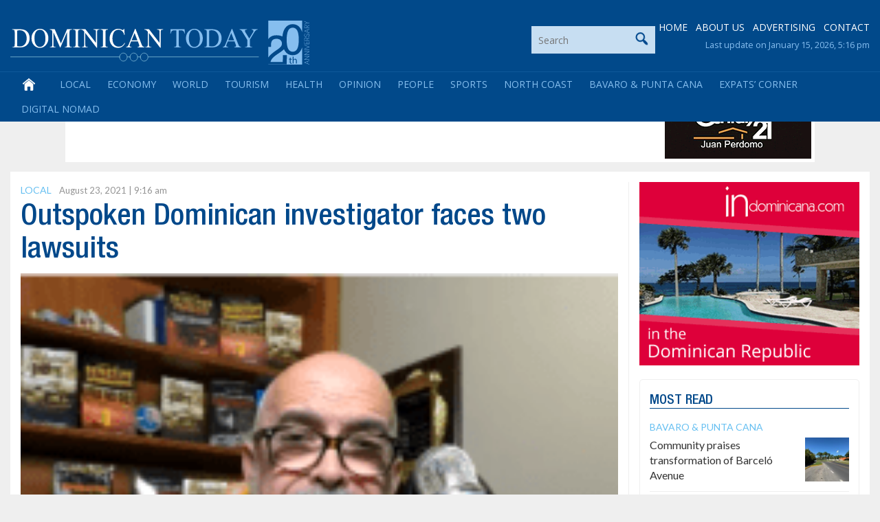

--- FILE ---
content_type: text/html; charset=UTF-8
request_url: https://dominicantoday.com/dr/local/2021/08/23/outspoken-dominican-investigator-faces-two-lawsuits/
body_size: 13811
content:

<!DOCTYPE html>
<html lang="en">
<head>
	<meta charset="utf-8">
    <meta http-equiv="X-UA-Compatible" content="IE=edge,chrome=1">
    <meta name="viewport" content="width=device-width, initial-scale=1">
    
	<title>Outspoken Dominican investigator faces two lawsuits</title>
    
       
  <meta http-equiv="Content-Language" content="en" />
	<meta http-equiv="Content-Type" content="text/html; charset=utf-8">
	<meta name="Description" content="The first and only english language online news publication in the Dominican Republic. Providing local and international news, DR guides and access to real estate and car portals. Your most up to date source for info on the Dominican Republic." />
	<meta name="Keywords" content="news, dominican, republic, santo domingo, bavaro, la romana" />
	<meta name="Abstract" content="Daily news, santo domingo" />
	<meta name="Distribution" content="General" />
	<meta name="Copyright" content="2003-2020, DominicanToday.com, Merit Designs" />
	<meta name="author" content="Merit Designs Consulting Group, 2006-2020" />
   
    <meta name="robots" content="index, follow, max-image-preview:large" />
    <meta name="googlebot" content="index, follow, max-image-preview:large" />
  
            <link rel="amphtml" href="https://dominicantoday.com/amp/news?id=150094&title=outspoken-dominican-investigator-faces-two-lawsuits">    <meta property="og:locale" content="es_ES" />
  	<meta property="og:type" content="article" />
    <meta property="og:title" content="Outspoken Dominican investigator faces two lawsuits" />
    <meta property="og:description" content="<p>Santo Domingo.- A second international arrest warrant was issued against Dominican investigator Ángel Martínez, for alleged slander and violation of the High Technology Crimes law. The arrest warrant was issued by National District 2nd Criminal Chamber alternate judge, Raymundo Mejía, who is in charge of a lawsuit filed against the investigator, by deputy Sergio Moya (Goris), of the Modern Revolutionary Party (PRM), who is allegedly linked to drug trafficking. The judge declared Martínez in contempt and is barred from leaving the country. In a separate case, the Miami-based investigator was accused of slander by veteran politico Guido Gomez Mazara, wo says he notified Interpol.</p>
" />
    <meta property="og:url" content="https://dominicantoday.com/dr/local/2021/08/23/outspoken-dominican-investigator-faces-two-lawsuits/" />
    <meta property="og:site_name" content="DominicanToday" />
    <meta property="article:publisher" content="https://www.facebook.com/dominicantoday/" />
    <meta property="og:image" content="https://dominicantoday.com/wp-content/uploads/2021/08/Angel-Martinez.png" />
        <meta property="og:image:width" content="" />
    <meta property="og:image:height" content="" />

    
    
    
    
    
    <!--
    <meta id="MetaOgSiteName" property="og:site_name" Content="DominicanToday.com" />
    <meta id="MetaOgSiteType" property="og:type" Content="website" />
    <meta id="MetaOgTitle" property="og:title" Content="Outspoken Dominican investigator faces two lawsuits" />
    <meta id="MetaOgUrl" property="og:url" Content="https://dominicantoday.com/dr/local/2021/08/23/outspoken-dominican-investigator-faces-two-lawsuits/" />
    <meta id="MetaOgImage" property="og:image" Content="<img width="200" height="168" src="https://dominicantoday.com/wp-content/uploads/2021/08/Angel-Martinez.png" class="attachment-post-thumbnail size-post-thumbnail wp-post-image" alt="" decoding="async" />" />
    -->
    
    <script type="text/javascript" language="javascript" src="https://dominicantoday.com/wp-content/themes/dominicantoday/js/main.js?20090907"></script>
    <script type="text/javascript" language="javascript" src="https://dominicantoday.com/wp-content/themes/dominicantoday/js/search.js"></script>
       
    <link rel="shortcut icon" href="https://dominicantoday.com/wp-content/themes/dominicantoday/favicon.ico" type="image/x-icon">
    <link rel="alternate" type="application/rss+xml" title="RSS" href="https://www.dominicantoday.com/rss/frontpage/">
	    
    <link href="https://fonts.googleapis.com/css?family=Open+Sans:300,400,600,700" rel="stylesheet"> 
    <link href="https://fonts.googleapis.com/css?family=Lato:300,400,700" rel="stylesheet"> 
    
    <link href="https://dominicantoday.com/wp-content/themes/dominicantoday/css/bootstrap.min.css" rel="stylesheet">
    
    
    <link rel="stylesheet" href="https://dominicantoday.com/wp-content/themes/dominicantoday/css/lightbox.min.css">
    <link href="https://dominicantoday.com/wp-content/themes/dominicantoday/style.css" rel="stylesheet">
    
    <script type="text/javascript" language="javascript" src="https://dominicantoday.com/wp-content/themes/dominicantoday/js/article.js"></script>
    	
	  <meta name='robots' content='max-image-preview:large' />
	<style>img:is([sizes="auto" i], [sizes^="auto," i]) { contain-intrinsic-size: 3000px 1500px }</style>
	<script type="text/javascript">
/* <![CDATA[ */
window._wpemojiSettings = {"baseUrl":"https:\/\/s.w.org\/images\/core\/emoji\/15.0.3\/72x72\/","ext":".png","svgUrl":"https:\/\/s.w.org\/images\/core\/emoji\/15.0.3\/svg\/","svgExt":".svg","source":{"concatemoji":"https:\/\/dominicantoday.com\/wp-includes\/js\/wp-emoji-release.min.js?ver=6.7.4"}};
/*! This file is auto-generated */
!function(i,n){var o,s,e;function c(e){try{var t={supportTests:e,timestamp:(new Date).valueOf()};sessionStorage.setItem(o,JSON.stringify(t))}catch(e){}}function p(e,t,n){e.clearRect(0,0,e.canvas.width,e.canvas.height),e.fillText(t,0,0);var t=new Uint32Array(e.getImageData(0,0,e.canvas.width,e.canvas.height).data),r=(e.clearRect(0,0,e.canvas.width,e.canvas.height),e.fillText(n,0,0),new Uint32Array(e.getImageData(0,0,e.canvas.width,e.canvas.height).data));return t.every(function(e,t){return e===r[t]})}function u(e,t,n){switch(t){case"flag":return n(e,"\ud83c\udff3\ufe0f\u200d\u26a7\ufe0f","\ud83c\udff3\ufe0f\u200b\u26a7\ufe0f")?!1:!n(e,"\ud83c\uddfa\ud83c\uddf3","\ud83c\uddfa\u200b\ud83c\uddf3")&&!n(e,"\ud83c\udff4\udb40\udc67\udb40\udc62\udb40\udc65\udb40\udc6e\udb40\udc67\udb40\udc7f","\ud83c\udff4\u200b\udb40\udc67\u200b\udb40\udc62\u200b\udb40\udc65\u200b\udb40\udc6e\u200b\udb40\udc67\u200b\udb40\udc7f");case"emoji":return!n(e,"\ud83d\udc26\u200d\u2b1b","\ud83d\udc26\u200b\u2b1b")}return!1}function f(e,t,n){var r="undefined"!=typeof WorkerGlobalScope&&self instanceof WorkerGlobalScope?new OffscreenCanvas(300,150):i.createElement("canvas"),a=r.getContext("2d",{willReadFrequently:!0}),o=(a.textBaseline="top",a.font="600 32px Arial",{});return e.forEach(function(e){o[e]=t(a,e,n)}),o}function t(e){var t=i.createElement("script");t.src=e,t.defer=!0,i.head.appendChild(t)}"undefined"!=typeof Promise&&(o="wpEmojiSettingsSupports",s=["flag","emoji"],n.supports={everything:!0,everythingExceptFlag:!0},e=new Promise(function(e){i.addEventListener("DOMContentLoaded",e,{once:!0})}),new Promise(function(t){var n=function(){try{var e=JSON.parse(sessionStorage.getItem(o));if("object"==typeof e&&"number"==typeof e.timestamp&&(new Date).valueOf()<e.timestamp+604800&&"object"==typeof e.supportTests)return e.supportTests}catch(e){}return null}();if(!n){if("undefined"!=typeof Worker&&"undefined"!=typeof OffscreenCanvas&&"undefined"!=typeof URL&&URL.createObjectURL&&"undefined"!=typeof Blob)try{var e="postMessage("+f.toString()+"("+[JSON.stringify(s),u.toString(),p.toString()].join(",")+"));",r=new Blob([e],{type:"text/javascript"}),a=new Worker(URL.createObjectURL(r),{name:"wpTestEmojiSupports"});return void(a.onmessage=function(e){c(n=e.data),a.terminate(),t(n)})}catch(e){}c(n=f(s,u,p))}t(n)}).then(function(e){for(var t in e)n.supports[t]=e[t],n.supports.everything=n.supports.everything&&n.supports[t],"flag"!==t&&(n.supports.everythingExceptFlag=n.supports.everythingExceptFlag&&n.supports[t]);n.supports.everythingExceptFlag=n.supports.everythingExceptFlag&&!n.supports.flag,n.DOMReady=!1,n.readyCallback=function(){n.DOMReady=!0}}).then(function(){return e}).then(function(){var e;n.supports.everything||(n.readyCallback(),(e=n.source||{}).concatemoji?t(e.concatemoji):e.wpemoji&&e.twemoji&&(t(e.twemoji),t(e.wpemoji)))}))}((window,document),window._wpemojiSettings);
/* ]]> */
</script>

<style id='wp-emoji-styles-inline-css' type='text/css'>

	img.wp-smiley, img.emoji {
		display: inline !important;
		border: none !important;
		box-shadow: none !important;
		height: 1em !important;
		width: 1em !important;
		margin: 0 0.07em !important;
		vertical-align: -0.1em !important;
		background: none !important;
		padding: 0 !important;
	}
</style>
<link rel='stylesheet' id='wp-block-library-css' href='https://dominicantoday.com/wp-includes/css/dist/block-library/style.min.css?ver=6.7.4' type='text/css' media='all' />
<style id='classic-theme-styles-inline-css' type='text/css'>
/*! This file is auto-generated */
.wp-block-button__link{color:#fff;background-color:#32373c;border-radius:9999px;box-shadow:none;text-decoration:none;padding:calc(.667em + 2px) calc(1.333em + 2px);font-size:1.125em}.wp-block-file__button{background:#32373c;color:#fff;text-decoration:none}
</style>
<style id='global-styles-inline-css' type='text/css'>
:root{--wp--preset--aspect-ratio--square: 1;--wp--preset--aspect-ratio--4-3: 4/3;--wp--preset--aspect-ratio--3-4: 3/4;--wp--preset--aspect-ratio--3-2: 3/2;--wp--preset--aspect-ratio--2-3: 2/3;--wp--preset--aspect-ratio--16-9: 16/9;--wp--preset--aspect-ratio--9-16: 9/16;--wp--preset--color--black: #000000;--wp--preset--color--cyan-bluish-gray: #abb8c3;--wp--preset--color--white: #ffffff;--wp--preset--color--pale-pink: #f78da7;--wp--preset--color--vivid-red: #cf2e2e;--wp--preset--color--luminous-vivid-orange: #ff6900;--wp--preset--color--luminous-vivid-amber: #fcb900;--wp--preset--color--light-green-cyan: #7bdcb5;--wp--preset--color--vivid-green-cyan: #00d084;--wp--preset--color--pale-cyan-blue: #8ed1fc;--wp--preset--color--vivid-cyan-blue: #0693e3;--wp--preset--color--vivid-purple: #9b51e0;--wp--preset--gradient--vivid-cyan-blue-to-vivid-purple: linear-gradient(135deg,rgba(6,147,227,1) 0%,rgb(155,81,224) 100%);--wp--preset--gradient--light-green-cyan-to-vivid-green-cyan: linear-gradient(135deg,rgb(122,220,180) 0%,rgb(0,208,130) 100%);--wp--preset--gradient--luminous-vivid-amber-to-luminous-vivid-orange: linear-gradient(135deg,rgba(252,185,0,1) 0%,rgba(255,105,0,1) 100%);--wp--preset--gradient--luminous-vivid-orange-to-vivid-red: linear-gradient(135deg,rgba(255,105,0,1) 0%,rgb(207,46,46) 100%);--wp--preset--gradient--very-light-gray-to-cyan-bluish-gray: linear-gradient(135deg,rgb(238,238,238) 0%,rgb(169,184,195) 100%);--wp--preset--gradient--cool-to-warm-spectrum: linear-gradient(135deg,rgb(74,234,220) 0%,rgb(151,120,209) 20%,rgb(207,42,186) 40%,rgb(238,44,130) 60%,rgb(251,105,98) 80%,rgb(254,248,76) 100%);--wp--preset--gradient--blush-light-purple: linear-gradient(135deg,rgb(255,206,236) 0%,rgb(152,150,240) 100%);--wp--preset--gradient--blush-bordeaux: linear-gradient(135deg,rgb(254,205,165) 0%,rgb(254,45,45) 50%,rgb(107,0,62) 100%);--wp--preset--gradient--luminous-dusk: linear-gradient(135deg,rgb(255,203,112) 0%,rgb(199,81,192) 50%,rgb(65,88,208) 100%);--wp--preset--gradient--pale-ocean: linear-gradient(135deg,rgb(255,245,203) 0%,rgb(182,227,212) 50%,rgb(51,167,181) 100%);--wp--preset--gradient--electric-grass: linear-gradient(135deg,rgb(202,248,128) 0%,rgb(113,206,126) 100%);--wp--preset--gradient--midnight: linear-gradient(135deg,rgb(2,3,129) 0%,rgb(40,116,252) 100%);--wp--preset--font-size--small: 13px;--wp--preset--font-size--medium: 20px;--wp--preset--font-size--large: 36px;--wp--preset--font-size--x-large: 42px;--wp--preset--spacing--20: 0.44rem;--wp--preset--spacing--30: 0.67rem;--wp--preset--spacing--40: 1rem;--wp--preset--spacing--50: 1.5rem;--wp--preset--spacing--60: 2.25rem;--wp--preset--spacing--70: 3.38rem;--wp--preset--spacing--80: 5.06rem;--wp--preset--shadow--natural: 6px 6px 9px rgba(0, 0, 0, 0.2);--wp--preset--shadow--deep: 12px 12px 50px rgba(0, 0, 0, 0.4);--wp--preset--shadow--sharp: 6px 6px 0px rgba(0, 0, 0, 0.2);--wp--preset--shadow--outlined: 6px 6px 0px -3px rgba(255, 255, 255, 1), 6px 6px rgba(0, 0, 0, 1);--wp--preset--shadow--crisp: 6px 6px 0px rgba(0, 0, 0, 1);}:where(.is-layout-flex){gap: 0.5em;}:where(.is-layout-grid){gap: 0.5em;}body .is-layout-flex{display: flex;}.is-layout-flex{flex-wrap: wrap;align-items: center;}.is-layout-flex > :is(*, div){margin: 0;}body .is-layout-grid{display: grid;}.is-layout-grid > :is(*, div){margin: 0;}:where(.wp-block-columns.is-layout-flex){gap: 2em;}:where(.wp-block-columns.is-layout-grid){gap: 2em;}:where(.wp-block-post-template.is-layout-flex){gap: 1.25em;}:where(.wp-block-post-template.is-layout-grid){gap: 1.25em;}.has-black-color{color: var(--wp--preset--color--black) !important;}.has-cyan-bluish-gray-color{color: var(--wp--preset--color--cyan-bluish-gray) !important;}.has-white-color{color: var(--wp--preset--color--white) !important;}.has-pale-pink-color{color: var(--wp--preset--color--pale-pink) !important;}.has-vivid-red-color{color: var(--wp--preset--color--vivid-red) !important;}.has-luminous-vivid-orange-color{color: var(--wp--preset--color--luminous-vivid-orange) !important;}.has-luminous-vivid-amber-color{color: var(--wp--preset--color--luminous-vivid-amber) !important;}.has-light-green-cyan-color{color: var(--wp--preset--color--light-green-cyan) !important;}.has-vivid-green-cyan-color{color: var(--wp--preset--color--vivid-green-cyan) !important;}.has-pale-cyan-blue-color{color: var(--wp--preset--color--pale-cyan-blue) !important;}.has-vivid-cyan-blue-color{color: var(--wp--preset--color--vivid-cyan-blue) !important;}.has-vivid-purple-color{color: var(--wp--preset--color--vivid-purple) !important;}.has-black-background-color{background-color: var(--wp--preset--color--black) !important;}.has-cyan-bluish-gray-background-color{background-color: var(--wp--preset--color--cyan-bluish-gray) !important;}.has-white-background-color{background-color: var(--wp--preset--color--white) !important;}.has-pale-pink-background-color{background-color: var(--wp--preset--color--pale-pink) !important;}.has-vivid-red-background-color{background-color: var(--wp--preset--color--vivid-red) !important;}.has-luminous-vivid-orange-background-color{background-color: var(--wp--preset--color--luminous-vivid-orange) !important;}.has-luminous-vivid-amber-background-color{background-color: var(--wp--preset--color--luminous-vivid-amber) !important;}.has-light-green-cyan-background-color{background-color: var(--wp--preset--color--light-green-cyan) !important;}.has-vivid-green-cyan-background-color{background-color: var(--wp--preset--color--vivid-green-cyan) !important;}.has-pale-cyan-blue-background-color{background-color: var(--wp--preset--color--pale-cyan-blue) !important;}.has-vivid-cyan-blue-background-color{background-color: var(--wp--preset--color--vivid-cyan-blue) !important;}.has-vivid-purple-background-color{background-color: var(--wp--preset--color--vivid-purple) !important;}.has-black-border-color{border-color: var(--wp--preset--color--black) !important;}.has-cyan-bluish-gray-border-color{border-color: var(--wp--preset--color--cyan-bluish-gray) !important;}.has-white-border-color{border-color: var(--wp--preset--color--white) !important;}.has-pale-pink-border-color{border-color: var(--wp--preset--color--pale-pink) !important;}.has-vivid-red-border-color{border-color: var(--wp--preset--color--vivid-red) !important;}.has-luminous-vivid-orange-border-color{border-color: var(--wp--preset--color--luminous-vivid-orange) !important;}.has-luminous-vivid-amber-border-color{border-color: var(--wp--preset--color--luminous-vivid-amber) !important;}.has-light-green-cyan-border-color{border-color: var(--wp--preset--color--light-green-cyan) !important;}.has-vivid-green-cyan-border-color{border-color: var(--wp--preset--color--vivid-green-cyan) !important;}.has-pale-cyan-blue-border-color{border-color: var(--wp--preset--color--pale-cyan-blue) !important;}.has-vivid-cyan-blue-border-color{border-color: var(--wp--preset--color--vivid-cyan-blue) !important;}.has-vivid-purple-border-color{border-color: var(--wp--preset--color--vivid-purple) !important;}.has-vivid-cyan-blue-to-vivid-purple-gradient-background{background: var(--wp--preset--gradient--vivid-cyan-blue-to-vivid-purple) !important;}.has-light-green-cyan-to-vivid-green-cyan-gradient-background{background: var(--wp--preset--gradient--light-green-cyan-to-vivid-green-cyan) !important;}.has-luminous-vivid-amber-to-luminous-vivid-orange-gradient-background{background: var(--wp--preset--gradient--luminous-vivid-amber-to-luminous-vivid-orange) !important;}.has-luminous-vivid-orange-to-vivid-red-gradient-background{background: var(--wp--preset--gradient--luminous-vivid-orange-to-vivid-red) !important;}.has-very-light-gray-to-cyan-bluish-gray-gradient-background{background: var(--wp--preset--gradient--very-light-gray-to-cyan-bluish-gray) !important;}.has-cool-to-warm-spectrum-gradient-background{background: var(--wp--preset--gradient--cool-to-warm-spectrum) !important;}.has-blush-light-purple-gradient-background{background: var(--wp--preset--gradient--blush-light-purple) !important;}.has-blush-bordeaux-gradient-background{background: var(--wp--preset--gradient--blush-bordeaux) !important;}.has-luminous-dusk-gradient-background{background: var(--wp--preset--gradient--luminous-dusk) !important;}.has-pale-ocean-gradient-background{background: var(--wp--preset--gradient--pale-ocean) !important;}.has-electric-grass-gradient-background{background: var(--wp--preset--gradient--electric-grass) !important;}.has-midnight-gradient-background{background: var(--wp--preset--gradient--midnight) !important;}.has-small-font-size{font-size: var(--wp--preset--font-size--small) !important;}.has-medium-font-size{font-size: var(--wp--preset--font-size--medium) !important;}.has-large-font-size{font-size: var(--wp--preset--font-size--large) !important;}.has-x-large-font-size{font-size: var(--wp--preset--font-size--x-large) !important;}
:where(.wp-block-post-template.is-layout-flex){gap: 1.25em;}:where(.wp-block-post-template.is-layout-grid){gap: 1.25em;}
:where(.wp-block-columns.is-layout-flex){gap: 2em;}:where(.wp-block-columns.is-layout-grid){gap: 2em;}
:root :where(.wp-block-pullquote){font-size: 1.5em;line-height: 1.6;}
</style>
<link rel='stylesheet' id='wpba_front_end_styles-css' href='https://dominicantoday.com/wp-content/plugins/wp-better-attachments/assets/css/wpba-frontend.css?ver=1.3.11' type='text/css' media='all' />
<link rel="https://api.w.org/" href="https://dominicantoday.com/wp-json/" /><link rel="alternate" title="JSON" type="application/json" href="https://dominicantoday.com/wp-json/wp/v2/posts/150094" /><link rel="EditURI" type="application/rsd+xml" title="RSD" href="https://dominicantoday.com/xmlrpc.php?rsd" />
<meta name="generator" content="WordPress 6.7.4" />
<link rel="canonical" href="https://dominicantoday.com/dr/local/2021/08/23/outspoken-dominican-investigator-faces-two-lawsuits/" />
<link rel='shortlink' href='https://dominicantoday.com/?p=150094' />
<link rel="alternate" title="oEmbed (JSON)" type="application/json+oembed" href="https://dominicantoday.com/wp-json/oembed/1.0/embed?url=https%3A%2F%2Fdominicantoday.com%2Fdr%2Flocal%2F2021%2F08%2F23%2Foutspoken-dominican-investigator-faces-two-lawsuits%2F" />
<link rel="alternate" title="oEmbed (XML)" type="text/xml+oembed" href="https://dominicantoday.com/wp-json/oembed/1.0/embed?url=https%3A%2F%2Fdominicantoday.com%2Fdr%2Flocal%2F2021%2F08%2F23%2Foutspoken-dominican-investigator-faces-two-lawsuits%2F&#038;format=xml" />
      <meta name="onesignal" content="wordpress-plugin"/>
            <script>

      window.OneSignalDeferred = window.OneSignalDeferred || [];

      OneSignalDeferred.push(function(OneSignal) {
        var oneSignal_options = {};
        window._oneSignalInitOptions = oneSignal_options;

        oneSignal_options['serviceWorkerParam'] = { scope: '/' };
oneSignal_options['serviceWorkerPath'] = 'OneSignalSDKWorker.js.php';

        OneSignal.Notifications.setDefaultUrl("https://dominicantoday.com");

        oneSignal_options['wordpress'] = true;
oneSignal_options['appId'] = 'c90cb6e7-bfa0-4c62-a37e-c6c36be1a2c4';
oneSignal_options['allowLocalhostAsSecureOrigin'] = true;
oneSignal_options['welcomeNotification'] = { };
oneSignal_options['welcomeNotification']['disable'] = true;
oneSignal_options['path'] = "https://dominicantoday.com/wp-content/plugins/onesignal-free-web-push-notifications/sdk_files/";
oneSignal_options['promptOptions'] = { };
oneSignal_options['notifyButton'] = { };
oneSignal_options['notifyButton']['enable'] = true;
oneSignal_options['notifyButton']['position'] = 'bottom-left';
oneSignal_options['notifyButton']['theme'] = 'inverse';
oneSignal_options['notifyButton']['size'] = 'large';
oneSignal_options['notifyButton']['displayPredicate'] = function() {
              return !OneSignal.User.PushSubscription.optedIn;
            };
oneSignal_options['notifyButton']['showCredit'] = true;
oneSignal_options['notifyButton']['text'] = {};
oneSignal_options['notifyButton']['colors'] = {};
oneSignal_options['notifyButton']['colors']['circle.foreground'] = '#FF9900';
oneSignal_options['notifyButton']['colors']['pulse.color'] = '#FF9900';
oneSignal_options['notifyButton']['offset'] = {};
              OneSignal.init(window._oneSignalInitOptions);
              OneSignal.Slidedown.promptPush()      });

      function documentInitOneSignal() {
        var oneSignal_elements = document.getElementsByClassName("OneSignal-prompt");

        var oneSignalLinkClickHandler = function(event) { OneSignal.Notifications.requestPermission(); event.preventDefault(); };        for(var i = 0; i < oneSignal_elements.length; i++)
          oneSignal_elements[i].addEventListener('click', oneSignalLinkClickHandler, false);
      }

      if (document.readyState === 'complete') {
           documentInitOneSignal();
      }
      else {
           window.addEventListener("load", function(event){
               documentInitOneSignal();
          });
      }
    </script>
	
        
    
    <!--
    <script language="javascript">
		var imgs_curridx = 0;
  	var imgs_urls = new Array();
  	var imgs_urls_b = new Array();
  	var imgs_txts = new Array();
  	imgs_urls[0] = 'https://dominicantoday.com/wp-content/uploads/2021/08/Angel-Martinez.png';
  	imgs_urls_b[0] = 'https://dominicantoday.com/wp-content/uploads/2021/08/Angel-Martinez.png';
  	imgs_txts[0] = '';
  	</script>
    -->
    
    <script type="text/javascript" src="//platform-api.sharethis.com/js/sharethis.js#property=58b03645eeab5d00125e903d&product=inline-share-buttons"></script>
    
    <script src="https://dominicantoday.com/wp-content/themes/dominicantoday/js/classie.js"></script>
	<script>
        function init() {
            window.addEventListener('scroll', function(e){
                var distanceY = window.pageYOffset || document.documentElement.scrollTop,
                    shrinkOn = 300,
                    header = document.querySelector("header");
                if (distanceY > shrinkOn) {
                    classie.add(header,"smaller");
                } else {
                    if (classie.has(header,"smaller")) {
                        classie.remove(header,"smaller");
                    }
                }
            });
        }
        window.onload = init();
    </script>

    <script type="text/javascript">
  window._taboola = window._taboola || [];
  _taboola.push({article:'auto'});
  !function (e, f, u, i) {
    if (!document.getElementById(i)){
      e.async = 1;
      e.src = u;
      e.id = i;
      f.parentNode.insertBefore(e, f);
    }
  }(document.createElement('script'),
  document.getElementsByTagName('script')[0],
  '//cdn.taboola.com/libtrc/draltatecnologiasrl-network/loader.js',
  'tb_loader_script');
  if(window.performance && typeof window.performance.mark == 'function')
    {window.performance.mark('tbl_ic');}
</script> 



<script type="text/javascript">
  window._taboola = window._taboola || [];
  _taboola.push({article:'auto'});
  !function (e, f, u, i) {
    if (!document.getElementById(i)){
      e.async = 1;
      e.src = u;
      e.id = i;
      f.parentNode.insertBefore(e, f);
    }
  }(document.createElement('script'),
  document.getElementsByTagName('script')[0],
  '//cdn.taboola.com/libtrc/draltatecnologiasrl-dominicantoday/loader.js',
  'tb_loader_script');
  if(window.performance && typeof window.performance.mark == 'function')
    {window.performance.mark('tbl_ic');}
</script> 




</head>
<!-- HEADER & MAIN MENU --> 
<body>
<header>
	<div class="new_header">
	<div class="content-menu">
        <div class="container-fluid">
            <div class="row">
                <div id="logo" class="col-sm-6 logo">
                    <!--
                    Logo anterior
                    <a title="Dominican Today News - Santo Domingo and Dominican Republic" href="https://dominicantoday.com"><img src="https://dominicantoday.com/wp-content/themes/dominicantoday/images/dominican-today-logo.png" border="0" alt="Dominican Today News - Santo Domingo and Dominican Republic" /></a>
                    -->
                    <a title="Dominican Today News - Santo Domingo and Dominican Republic" href="https://dominicantoday.com"><img src="https://dominicantoday.com/wp-content/themes/dominicantoday/images/logo.svg" border="0" alt="Dominican Today News - Santo Domingo and Dominican Republic" /></a>
                </div>
                <div class="col-sm-6 top-menu">

                    

                    <div class="topcontent">
                        <form action="https://dominicantoday.com" id="searchform2" method="get">
                            <input type="text" id="s" name="s" class="top-login-textbox" placeholder="Search" value="" />
                            <button type="submit"><img src="https://dominicantoday.com/wp-content/themes/dominicantoday/images/searchblue.png"></button>
                        </form>


                        <p>
                            

                            <a href="https://dominicantoday.com">HOME</a>
                        <a href="https://dominicantoday.com/about-us/">ABOUT US</a>

                        <a href="https://dominicantoday.com/dr/advertising/">ADVERTISING</a>
                        <a href="https://dominicantoday.com/dr/contact/">CONTACT</a>
                        </p>
                        <p class="last-update">
                             
                                                            Last update on January 15, 2026, 5:16 pm                                                    </p>
                    </div>
                </div>
            </div>
        </div>
        
        
        
        <div class="container-fluid menu_principal">
            <div class="row">
                <div class="col-sm-12">
                	<!-- Search Responsive -->
                	<div class="search_responsive">
                        <form action="https://dominicantoday.com" id="searchform" method="get">
                        <input type="text" id="s" name="s" class="top-login-textbox" placeholder="Search" value="" />
                        <input type="hidden" name="cat" value="11,3,2,12,8,13,7,9,5,6,4" />
                        <input type="submit" id="searchsubmit" class="top-login-button" value="" />
                        </form>
                    </div>
                    <nav class="navbar navbar-default" role="navigation" style="height: auto; min-height: auto; border: none; margin-bottom: 0; padding-bottom: 0;">
                        <div class="navbar-header">
                            <button type="button" class="navbar-toggle" data-toggle="collapse" data-target="#mainmenu">
                            <span class="sr-only">Toggle navigation</span>
                            <span class="icon-bar"></span>
                            <span class="icon-bar"></span>
                            <span class="icon-bar"></span>
                            </button>
                        </div>
                    
                        <div class="collapse navbar-collapse" id="mainmenu">
                            <ul class="nav navbar-nav">
                                                                <li id="menu-item-17" ><a href="https://dominicantoday.com">&nbsp;</a></li>
                                <li id="menu-item-9" class="menu-item menu-item-type-taxonomy menu-item-object-category current-post-ancestor current-menu-parent current-post-parent menu-item-9"><a href="https://dominicantoday.com/dr/category/local/">Local</a></li>
<li id="menu-item-8" class="menu-item menu-item-type-taxonomy menu-item-object-category menu-item-8"><a href="https://dominicantoday.com/dr/category/economy/">Economy</a></li>
<li id="menu-item-16" class="menu-item menu-item-type-taxonomy menu-item-object-category menu-item-16"><a href="https://dominicantoday.com/dr/category/world/">World</a></li>
<li id="menu-item-14" class="menu-item menu-item-type-taxonomy menu-item-object-category menu-item-14"><a href="https://dominicantoday.com/dr/category/tourism/">Tourism</a></li>
<li id="menu-item-168531" class="menu-item menu-item-type-taxonomy menu-item-object-category menu-item-168531"><a href="https://dominicantoday.com/dr/category/health/">Health</a></li>
<li id="menu-item-48" class="menu-item menu-item-type-taxonomy menu-item-object-category menu-item-48"><a href="https://dominicantoday.com/dr/category/opinion/">Opinion</a></li>
<li id="menu-item-10" class="menu-item menu-item-type-taxonomy menu-item-object-category menu-item-10"><a href="https://dominicantoday.com/dr/category/people/">People</a></li>
<li id="menu-item-12" class="menu-item menu-item-type-taxonomy menu-item-object-category menu-item-12"><a href="https://dominicantoday.com/dr/category/sports/">Sports</a></li>
<li id="menu-item-114807" class="menu-item menu-item-type-taxonomy menu-item-object-category menu-item-114807"><a href="https://dominicantoday.com/dr/category/north-coast/">North Coast</a></li>
<li id="menu-item-114806" class="menu-item menu-item-type-taxonomy menu-item-object-category menu-item-114806"><a href="https://dominicantoday.com/dr/category/bavaro-punta-cana/">Bavaro &amp; Punta Cana</a></li>
<li id="menu-item-169180" class="menu-item menu-item-type-taxonomy menu-item-object-category menu-item-169180"><a href="https://dominicantoday.com/dr/category/expats-corner/">Expats&#8217; Corner</a></li>
<li id="menu-item-239643" class="menu-item menu-item-type-taxonomy menu-item-object-category menu-item-239643"><a href="https://dominicantoday.com/dr/category/digital-nomad/">Digital Nomad</a></li>
 
                                
                                <!--
                                <li class="foros "><a href="https://dominicantoday.com/dr/bavaro-punta-cana/">BAVARO & PUNTA CANA NEWS</a></li>       
                                -->
                            	
                            </ul>
                            
                            <ul class="nav navbar-nav navbar-right" style="display:none;">
                                <li class="search-form">
                                <form action="https://dominicantoday.com" id="searchform" method="get">
                                    <input type="text" id="s" name="s" class="top-login-textbox" placeholder="Search" value="" />
                                    <input type="submit" id="searchsubmit" class="top-login-button" value="" />
                                </form>
                                </li>
                            </ul>
                        </div>
                    </nav>
                </div>
            </div>
        </div>
    </div>
</div>

                
</header>



<section class="banners-top">
<div class="container-fluid">
		<div class="row">
        	<div class="col-sm-12 center">
               <div id="header-banners" style="overflow: hidden;"> 
                    <!--
                    <div class="left col-sm-9 col-xs-12 banner1">
                        <object classid="clsid:D27CDB6E-AE6D-11cf-96B8-444553540000" codebase="https://download.macromedia.com/pub/shockwave/cabs/flash/swflash.cab#version=7,0,19,0">
                        <param name="movie" value="banners/merit.swf" />
                        <param name="quality" value="high" />
                        <embed src="https://dominicantoday.com/wp-content/themes/dominicantoday/banners/merit.swf" quality="high" pluginspage="https://www.macromedia.com/go/getflashplayer" type="application/x-shockwave-flash" width="730" height="90"></embed>
                        </object>
                    </div>
                    -->
                    <div class="left col-sm-9 col-xs-12 banner1">
                        
						<script async src="//pagead2.googlesyndication.com/pagead/js/adsbygoogle.js"></script>
                        <!-- Articulo 728x90 -->
                        <ins class="adsbygoogle" style="display:inline-block;width:730px;height:90px" data-ad-client="ca-pub-4646389691490414"   data-ad-slot="3183164847"></ins>
                        <script>(adsbygoogle = window.adsbygoogle || []).push({});</script>
                	</div>
                    
                    <div class="right col-sm-3 banner2">
                        <a href="http://www.juanperdomo.com/" target="_blank"><img src="https://dominicantoday.com/wp-content/themes/dominicantoday/banners/century21.gif" border="0" /></a>
                    </div>
                </div> <!-- / #header-banners -->
                <div class="clear"></div>
		</div>
	</div>
</div>
</section>


<div itemscope itemtype="http://schema.org/NewsArticle">
<meta itemscope itemprop="mainEntityOfPage" itemType="https://schema.org/WebPage" itemid="https://dominicantoday.com/dr/local/2021/08/23/outspoken-dominican-investigator-faces-two-lawsuits/"/>

<span itemprop="author" itemscope itemtype="https://schema.org/Person" style="display: none;"><span itemprop="name">Dominicantoday</span></span>

<div itemprop="publisher" itemscope itemtype="https://schema.org/Organization" style="display: none;">
    <div itemprop="logo" itemscope itemtype="https://schema.org/ImageObject">
      <meta itemprop="url" content="https://dominicantoday.com/wp-content/themes/dominicantoday/images/dominican-today.png">
      <meta itemprop="width" content="392">
      <meta itemprop="height" content="54">
    </div>
    <meta itemprop="name" content="Dominicantoday">
</div>

  
<div class="container-fluid container-principal">
	<div class="row">
    	<div class="col-sm-12">
        	<div class="content">
            	<!-- CONTENT -->
                <div class="col-xs-9 main-content">
                	<div class="row">
                    	
                        <div class="col-sm-12 detalle">


                        
                        	                            <p class="categoria"><a href="https://dominicantoday.com/dr/category/local/">Local</a></span> <span class="fecha">August 23, 2021 | 9:16 am</span></p> 
                            <meta itemprop="datePublished" content="August 23, 2021 | 9:16 am"/>
                            <meta itemprop="dateModified" content="August 23, 2021 | 9:16 am"/>
                            
                                    
                            <div class="article-top-controls" style="display: none;">
                            	<p>Text size: 
                                <a href="javascript:MD_SetArticleText('normal');"><img src="https://dominicantoday.com/wp-content/themes/dominicantoday/img/bits/blue-round-less.gif" width="14" height="14" /> Smaller</a>
                                <a href="javascript:MD_SetArticleText('large');"><img src="https://dominicantoday.com/wp-content/themes/dominicantoday/img/bits/blue-round-more.gif" width="14" height="14" /> Bigger</a>
                                </p>
                            </div>
                            <div class="article-body-text">  
                                <h1 itemprop="headline">Outspoken Dominican investigator faces two lawsuits</h1>
                                <div class="article-toptools">
                                    <div class="sharethis-inline-share-buttons"></div>
                                </div>
                                <div class="clearfix clear"></div>

                                                            
                                
                                
                                 
                                	<div class="main-image" itemprop="image" itemscope itemtype="https://schema.org/ImageObject">
                               			<meta itemprop="url" content="https://dominicantoday.com/wp-content/uploads/2021/08/Angel-Martinez.png">
                                		<meta itemprop="width" content="">
    									<meta itemprop="height" content="">
                                		<img src="https://dominicantoday.com/wp-content/uploads/2021/08/Angel-Martinez.png">
                                		<p class="center" style="color: #888; padding: 3px 10px; background: #f0f0f0;"><small>A. Martinez.</small></p>										<!-- Galeria -->
                                    	                                    
	                                    	                                    		                                        	                                    	                                    	                                </div>

	                        








	                            	<span itemprop="description"><p>Santo Domingo.- A second international arrest warrant was issued against Dominican investigator Ángel Martínez, for alleged slander and violation of the High Technology Crimes law.</p>
<p>The arrest warrant was issued by National District 2<sup>nd</sup> Criminal Chamber alternate judge, Raymundo Mejía, who is in charge of a lawsuit filed against the investigator, by deputy Sergio Moya (Goris), of the Modern Revolutionary Party (PRM), who is allegedly linked to drug trafficking.</p>
<p>The judge declared Martínez in contempt and is barred from leaving the country.</p>
<p>In a separate case, the Miami-based investigator was accused of slander by veteran politico Guido Gomez Mazara, wo says he notified Interpol.</p>

        <div class="article-body-tools">
            <div class="sharethis-inline-share-buttons"></div>
        </div>  
		</span>

                                    








                                    <div id="taboola-mid-article-thumbnails"></div>
                                    <script type="text/javascript">
                                      window._taboola = window._taboola || [];
                                      _taboola.push({
                                        mode: 'thumbnails-mid',
                                        container: 'taboola-mid-article-thumbnails',
                                        placement: 'Mid Article Thumbnails',
                                        target_type: 'mix'
                                      });
                                    </script> 



                                    <div class="col-sm-12 banner">
                                        <div class="solo-pc center" style="padding-top: 12px; border-bottom: 3px solid #efefef; padding-bottom: 10px; margin-bottom: 20px;">

                                <script async src="https://pagead2.googlesyndication.com/pagead/js/adsbygoogle.js?client=ca-pub-4646389691490414"
                                     crossorigin="anonymous"></script>
                                <!-- DT - 2022 Responsive -->
                                <ins class="adsbygoogle"
                                     style="display:block"
                                     data-ad-client="ca-pub-4646389691490414"
                                     data-ad-slot="2404055809"
                                     data-ad-format="auto"
                                     data-full-width-responsive="true"></ins>
                                <script>

                                     (adsbygoogle = window.adsbygoogle || []).push({});
                                </script> 
                                        </div>
                                        
                                        <div class="cel center" style="padding-top: 12px; border-bottom: 3px solid #efefef; padding-bottom: 10px; margin-bottom: 20px;">

                                            

                               <script async src="https://pagead2.googlesyndication.com/pagead/js/adsbygoogle.js?client=ca-pub-4646389691490414"
                                     crossorigin="anonymous"></script>
                                <!-- DT - 2022 Responsive -->
                                <ins class="adsbygoogle"
                                     style="display:block"
                                     data-ad-client="ca-pub-4646389691490414"
                                     data-ad-slot="2404055809"
                                     data-ad-format="auto"
                                     data-full-width-responsive="true"></ins>
                                <script>

                                     (adsbygoogle = window.adsbygoogle || []).push({});
                                </script> 


                                        </div>
                                    </div>



                            	 
                                <div class="clearfix clear"></div>
								
                                
                                

                                
<!-- You can start editing here. -->


			<!-- If comments are closed. -->
		<p class="nocomments">Comments are closed.</p>

	



                                

                                 




                                    

                                 
                                    <div class="banner center" style="border-top: 2px solid #f8f8f8; border-bottom: 2px solid #f8f8f8; margin: 6px 0; padding: 10px 0;">
                                       

                               <script async src="https://pagead2.googlesyndication.com/pagead/js/adsbygoogle.js?client=ca-pub-4646389691490414"
                                     crossorigin="anonymous"></script>
                                <!-- DT - 2022 Responsive -->
                                <ins class="adsbygoogle"
                                     style="display:block"
                                     data-ad-client="ca-pub-4646389691490414"
                                     data-ad-slot="2404055809"
                                     data-ad-format="auto"
                                     data-full-width-responsive="true"></ins>
                                <script>

                                     (adsbygoogle = window.adsbygoogle || []).push({});
                                </script> 


                                       
                                        </div>								
								
								
								
								
								
                        		
                                <!-- Banner Google ADS antes de FB Comments, insertado desde archivo functions.php -->
                                
                        	</div> <!-- .article-body-text --> 
                            
                             
                            <p></p>
                            <div id="taboola-below-article-thumbnails"></div>
                                <script type="text/javascript">
                                  window._taboola = window._taboola || [];
                                  _taboola.push({
                                    mode: 'thumbnails-a',
                                    container: 'taboola-below-article-thumbnails',
                                    placement: 'Below Article Thumbnails',
                                    target_type: 'mix'
                                  });
                                </script> 
                            
                        </div> <!-- /. col-sm-12 columna-1 -->
                          
                        <div class="clear"></div>
                        
                    </div>
               
				</div> <!-- /. col-xs-9 main-content -->
                
                <!-- SIDEBAR -->
                <div class="col-xs-3 main-sidebar">
                	<div class="sidebar">

                        <div style="display:none;" class="module">
                            <div class="module-title">
                                <h2>COVID-19</h2>
                            </div>
                            <div class="noticia-business"><p class="categoria"><span class="fecha">January 4, 2026 | 9:00 am</p><h2><a href="https://dominicantoday.com/dr/local/2026/01/04/at-least-eight-respiratory-viruses-attacked-the-population-in-2025/">At least eight respiratory viruses attacked the population in 2025.</a></h2><a href="https://dominicantoday.com/dr/local/2026/01/04/at-least-eight-respiratory-viruses-attacked-the-population-in-2025/" class="img-noticia"><img width="80" height="80" src="https://dominicantoday.com/wp-content/uploads/2026/01/69585db778ebb-150x150.jpeg" class="attachment-110x80 size-110x80 wp-post-image" alt="" decoding="async" srcset="https://dominicantoday.com/wp-content/uploads/2026/01/69585db778ebb-150x150.jpeg 150w, https://dominicantoday.com/wp-content/uploads/2026/01/69585db778ebb-60x60.jpeg 60w" sizes="(max-width: 80px) 100vw, 80px" /></a>Santo Domingo, Dominican Republic — Respiratory viruses, dengue, malaria, leptospirosis, diphtheria, pertussis, tetanus in...<div class="clear"></div></div><div class="noticia-business"><p class="categoria"><span class="fecha">January 3, 2026 | 10:00 am</p><h2><a href="https://dominicantoday.com/dr/local/2026/01/03/hospital-ney-arias-reports-fewer-emergencies/">Hospital Ney Arias reports fewer emergencies</a></h2><a href="https://dominicantoday.com/dr/local/2026/01/03/hospital-ney-arias-reports-fewer-emergencies/" class="img-noticia"><img width="80" height="80" src="https://dominicantoday.com/wp-content/uploads/2026/01/690c2140b536b-150x150.jpeg" class="attachment-110x80 size-110x80 wp-post-image" alt="" decoding="async" srcset="https://dominicantoday.com/wp-content/uploads/2026/01/690c2140b536b-150x150.jpeg 150w, https://dominicantoday.com/wp-content/uploads/2026/01/690c2140b536b-60x60.jpeg 60w" sizes="(max-width: 80px) 100vw, 80px" /></a>Santo Domingo — The Ney Arias Lora University Traumatology Hospital reported yesterday that during...<div class="clear"></div></div><div class="noticia-business"><p class="categoria"><span class="fecha">January 2, 2026 | 1:51 pm</p><h2><a href="https://dominicantoday.com/dr/health/2026/01/02/coe-reports-769-alcohol-poisoning-cases-during-holiday-season/">COE reports 769 alcohol poisoning cases during holiday season</a></h2><a href="https://dominicantoday.com/dr/health/2026/01/02/coe-reports-769-alcohol-poisoning-cases-during-holiday-season/" class="img-noticia"><img width="80" height="80" src="https://dominicantoday.com/wp-content/uploads/2026/01/pexels-mart-production-7269777-150x150.jpg" class="attachment-110x80 size-110x80 wp-post-image" alt="" decoding="async" loading="lazy" srcset="https://dominicantoday.com/wp-content/uploads/2026/01/pexels-mart-production-7269777-150x150.jpg 150w, https://dominicantoday.com/wp-content/uploads/2026/01/pexels-mart-production-7269777-60x60.jpg 60w" sizes="auto, (max-width: 80px) 100vw, 80px" /></a>Santo Domingo.- The Emergency Operations Center (COE) reported that during the Christmas and New...<div class="clear"></div></div><div class="noticia-business"><p class="categoria"><span class="fecha">January 2, 2026 | 8:14 am</p><h2><a href="https://dominicantoday.com/dr/health/2026/01/02/dominican-republic-welcomes-first-babies-of-2026/">Dominican Republic welcomes first babies of 2026</a></h2><a href="https://dominicantoday.com/dr/health/2026/01/02/dominican-republic-welcomes-first-babies-of-2026/" class="img-noticia"><img width="80" height="80" src="https://dominicantoday.com/wp-content/uploads/2026/01/pexels-pixabay-161534-150x150.jpg" class="attachment-110x80 size-110x80 wp-post-image" alt="" decoding="async" loading="lazy" srcset="https://dominicantoday.com/wp-content/uploads/2026/01/pexels-pixabay-161534-150x150.jpg 150w, https://dominicantoday.com/wp-content/uploads/2026/01/pexels-pixabay-161534-60x60.jpg 60w" sizes="auto, (max-width: 80px) 100vw, 80px" /></a>Santo Domingo.- The Dominican Republic welcomed 2026 with the birth of its first babies,...<div class="clear"></div></div><div class="noticia-business"><p class="categoria"><span class="fecha">December 29, 2025 | 2:55 pm</p><h2><a href="https://dominicantoday.com/dr/health/2025/12/29/from-nyc-to-santo-domingo-a-check-up-that-brings-peace-of-mind/">From NYC to Santo Domingo: a check-up that brings peace of mind</a></h2><a href="https://dominicantoday.com/dr/health/2025/12/29/from-nyc-to-santo-domingo-a-check-up-that-brings-peace-of-mind/" class="img-noticia"><img width="80" height="80" src="https://dominicantoday.com/wp-content/uploads/2025/12/Medico-Express-150x150.jpg" class="attachment-110x80 size-110x80 wp-post-image" alt="" decoding="async" loading="lazy" srcset="https://dominicantoday.com/wp-content/uploads/2025/12/Medico-Express-150x150.jpg 150w, https://dominicantoday.com/wp-content/uploads/2025/12/Medico-Express-60x60.jpg 60w" sizes="auto, (max-width: 80px) 100vw, 80px" /></a>By Dr. Alejandro Cambiaso, President of Médico Express Going home from New York City...<div class="clear"></div></div><div class="noticia-business"><p class="categoria"><span class="fecha">December 29, 2025 | 10:16 am</p><h2><a href="https://dominicantoday.com/dr/health/2025/12/29/dominican-republic-closes-2025-with-nearly-80000-hiv-diagnoses/">Dominican Republic closes 2025 with nearly 80,000 HIV diagnoses</a></h2><a href="https://dominicantoday.com/dr/health/2025/12/29/dominican-republic-closes-2025-with-nearly-80000-hiv-diagnoses/" class="img-noticia"><img width="80" height="80" src="https://dominicantoday.com/wp-content/uploads/2025/12/pexels-towfiqu-barbhuiya-3440682-10963257-150x150.jpg" class="attachment-110x80 size-110x80 wp-post-image" alt="" decoding="async" loading="lazy" srcset="https://dominicantoday.com/wp-content/uploads/2025/12/pexels-towfiqu-barbhuiya-3440682-10963257-150x150.jpg 150w, https://dominicantoday.com/wp-content/uploads/2025/12/pexels-towfiqu-barbhuiya-3440682-10963257-60x60.jpg 60w" sizes="auto, (max-width: 80px) 100vw, 80px" /></a>Santo Domingo.- The Dominican Republic closed 2025 with nearly 80,000 people diagnosed with HIV,...<div class="clear"></div></div>                        </div>
                                            
                        

                        <div class="banner">     
                        	                          	<a href="https://indominicana.com/en/beach-properties" target="_blank"><img width="300" height="250" src="https://dominicantoday.com/wp-content/uploads/2017/02/propiedades_playa_indominicana.gif" class="attachment-post-thumbnail size-post-thumbnail wp-post-image" alt="" decoding="async" loading="lazy" /></a>
                          	                        </div>
                        

                        
                         
                        
                        
                        
                        
                        
                        <div class="module single-most-read">
							<div class="module-title">
                                <h2 class="azul">MOST READ</h2>
                            </div>
                            
                            								                            	<div class="more-news">
									<p class="categoria"><a href="https://dominicantoday.com/dr/category/bavaro-punta-cana/">Bavaro &amp; Punta Cana</a></p><a href="https://dominicantoday.com/dr/bavaro-punta-cana/2026/01/09/community-praises-transformation-of-barcelo-avenue/" class="img-noticia"><img width="64" height="64" src="https://dominicantoday.com/wp-content/uploads/2026/01/Barcelo-150x150.jpeg" class="attachment-64x64 size-64x64 wp-post-image" alt="" decoding="async" loading="lazy" srcset="https://dominicantoday.com/wp-content/uploads/2026/01/Barcelo-150x150.jpeg 150w, https://dominicantoday.com/wp-content/uploads/2026/01/Barcelo-60x60.jpeg 60w" sizes="auto, (max-width: 64px) 100vw, 64px" /></a><a href="https://dominicantoday.com/dr/bavaro-punta-cana/2026/01/09/community-praises-transformation-of-barcelo-avenue/" class="link-more">Community praises transformation of Barceló Avenue</a>                                    <div class="clear"></div>
                                </div>
															                            	<div class="more-news">
									<p class="categoria"><a href="https://dominicantoday.com/dr/category/digital-nomad/">Digital Nomad</a></p><a href="https://dominicantoday.com/dr/digital-nomad/2026/01/06/venezuelas-liberation-is-a-signal-the-dominican-republic-must-act/" class="img-noticia"><img width="64" height="64" src="https://dominicantoday.com/wp-content/uploads/2026/01/Venezuela-y-DR-150x150.jpg" class="attachment-64x64 size-64x64 wp-post-image" alt="" decoding="async" loading="lazy" srcset="https://dominicantoday.com/wp-content/uploads/2026/01/Venezuela-y-DR-150x150.jpg 150w, https://dominicantoday.com/wp-content/uploads/2026/01/Venezuela-y-DR-60x60.jpg 60w" sizes="auto, (max-width: 64px) 100vw, 64px" /></a><a href="https://dominicantoday.com/dr/digital-nomad/2026/01/06/venezuelas-liberation-is-a-signal-the-dominican-republic-must-act/" class="link-more">Venezuela’s Liberation is a signal: The Dominican Republic must act</a>                                    <div class="clear"></div>
                                </div>
															                            	<div class="more-news">
									<p class="categoria"><a href="https://dominicantoday.com/dr/category/digital-nomad/">Digital Nomad</a></p><a href="https://dominicantoday.com/dr/digital-nomad/2026/01/13/the-dominican-republics-next-export-power-play-intellectual-property/" class="img-noticia"><img width="64" height="64" src="https://dominicantoday.com/wp-content/uploads/2026/01/pexels-anaytonyporelmundo-12927599-150x150.jpg" class="attachment-64x64 size-64x64 wp-post-image" alt="" decoding="async" loading="lazy" srcset="https://dominicantoday.com/wp-content/uploads/2026/01/pexels-anaytonyporelmundo-12927599-150x150.jpg 150w, https://dominicantoday.com/wp-content/uploads/2026/01/pexels-anaytonyporelmundo-12927599-60x60.jpg 60w" sizes="auto, (max-width: 64px) 100vw, 64px" /></a><a href="https://dominicantoday.com/dr/digital-nomad/2026/01/13/the-dominican-republics-next-export-power-play-intellectual-property/" class="link-more">The Dominican Republic’s next export power play: Intellectual Property</a>                                    <div class="clear"></div>
                                </div>
															                            	<div class="more-news">
									<p class="categoria"><a href="https://dominicantoday.com/dr/category/bavaro-punta-cana/">Bavaro &amp; Punta Cana</a></p><a href="https://dominicantoday.com/dr/bavaro-punta-cana/2026/01/13/punta-cana-air-cargo-hub-expands-with-new-uniworld-air-cargo-service/" class="img-noticia"><img width="64" height="64" src="https://dominicantoday.com/wp-content/uploads/2026/01/DP-WORLD-150x150.webp" class="attachment-64x64 size-64x64 wp-post-image" alt="" decoding="async" loading="lazy" srcset="https://dominicantoday.com/wp-content/uploads/2026/01/DP-WORLD-150x150.webp 150w, https://dominicantoday.com/wp-content/uploads/2026/01/DP-WORLD-60x60.webp 60w" sizes="auto, (max-width: 64px) 100vw, 64px" /></a><a href="https://dominicantoday.com/dr/bavaro-punta-cana/2026/01/13/punta-cana-air-cargo-hub-expands-with-new-uniworld-air-cargo-service/" class="link-more">Punta Cana Air Cargo Hub expands with new Uniworld Air Cargo service</a>                                    <div class="clear"></div>
                                </div>
													</div>
                        
                        <div class="solo-pc banner center">
                        	<script async src="//pagead2.googlesyndication.com/pagead/js/adsbygoogle.js"></script> 
                            <!-- DT Portada 300x250 --> 
                            <ins class="adsbygoogle" data-ad-client="ca-pub-4646389691490414" data-ad-slot="9924689246" style="width: 320px; height: 250px;"></ins> 
                            <script>
								(adsbygoogle = window.adsbygoogle || []).push({});
							</script> 
          				</div>
                        
                        <div class="cel banner center">
                        	<script async src="//pagead2.googlesyndication.com/pagead/js/adsbygoogle.js"></script> 
                            <!-- DT Portada 300x250 --> 
                            <ins class="adsbygoogle" data-ad-client="ca-pub-4646389691490414" data-ad-slot="9924689246" style="width: 280px; height: 250px;"></ins> 
                            <script>
								(adsbygoogle = window.adsbygoogle || []).push({});
							</script> 
          				</div>
                        
                        <div class="module single-more-news">
		                    <div class="module-title">
                                <h2 class="azul">MORE NEWS</h2>
                            </div>
                                                  
                                                        	                            	<div class="more-news">
									<p class="categoria"><a href="https://dominicantoday.com/dr/category/bavaro-punta-cana/">Bavaro &amp; Punta Cana</a></p><a href="https://dominicantoday.com/dr/local/2026/01/15/coe-to-eeploy-over-9000-personnel-for-our-lady-of-altagracia-celebrations-in-higuey/" class="img-noticia"><img width="64" height="64" src="https://dominicantoday.com/wp-content/uploads/2026/01/COE-150x150.webp" class="attachment-64x64 size-64x64 wp-post-image" alt="" decoding="async" loading="lazy" srcset="https://dominicantoday.com/wp-content/uploads/2026/01/COE-150x150.webp 150w, https://dominicantoday.com/wp-content/uploads/2026/01/COE-60x60.webp 60w" sizes="auto, (max-width: 64px) 100vw, 64px" /></a><a href="https://dominicantoday.com/dr/local/2026/01/15/coe-to-eeploy-over-9000-personnel-for-our-lady-of-altagracia-celebrations-in-higuey/" class="link-more">COE to eeploy over 9,000 personnel for Our Lady of Altagracia celebrations in Higüey</a>                                    <div class="clear"></div>
                                </div>
                          	                            	                            	<div class="more-news">
									<p class="categoria"><a href="https://dominicantoday.com/dr/category/local/">Local</a></p><a href="https://dominicantoday.com/dr/local/2026/01/15/government-inspects-progress-of-las-americas-airport-terminal-2-project/" class="img-noticia"><img width="64" height="64" src="https://dominicantoday.com/wp-content/uploads/2026/01/Paliza-150x150.jpeg" class="attachment-64x64 size-64x64 wp-post-image" alt="" decoding="async" loading="lazy" srcset="https://dominicantoday.com/wp-content/uploads/2026/01/Paliza-150x150.jpeg 150w, https://dominicantoday.com/wp-content/uploads/2026/01/Paliza-60x60.jpeg 60w" sizes="auto, (max-width: 64px) 100vw, 64px" /></a><a href="https://dominicantoday.com/dr/local/2026/01/15/government-inspects-progress-of-las-americas-airport-terminal-2-project/" class="link-more">Government inspects progress of Las Américas Airport Terminal 2 project</a>                                    <div class="clear"></div>
                                </div>
                          	                            	                            	<div class="more-news">
									<p class="categoria"><a href="https://dominicantoday.com/dr/category/local/">Local</a></p><a href="https://dominicantoday.com/dr/local/2026/01/15/amchamdr-welcomes-u-s-house-approval-of-hope-help-extension-for-haiti/" class="img-noticia"><img width="64" height="64" src="https://dominicantoday.com/wp-content/uploads/2026/01/Haiti-150x150.jpeg" class="attachment-64x64 size-64x64 wp-post-image" alt="" decoding="async" loading="lazy" srcset="https://dominicantoday.com/wp-content/uploads/2026/01/Haiti-150x150.jpeg 150w, https://dominicantoday.com/wp-content/uploads/2026/01/Haiti-60x60.jpeg 60w" sizes="auto, (max-width: 64px) 100vw, 64px" /></a><a href="https://dominicantoday.com/dr/local/2026/01/15/amchamdr-welcomes-u-s-house-approval-of-hope-help-extension-for-haiti/" class="link-more">AMCHAMDR welcomes U.S. House approval of HOPE/HELP extension for Haiti</a>                                    <div class="clear"></div>
                                </div>
                          	                            	                            	<div class="more-news">
									<p class="categoria"><a href="https://dominicantoday.com/dr/category/local/">Local</a></p><a href="https://dominicantoday.com/dr/tourism/2026/01/15/tourism-minister-david-collado-launches-2026-roadshow-from-orlando/" class="img-noticia"><img width="64" height="64" src="https://dominicantoday.com/wp-content/uploads/2026/01/Collado-Orlando-2-150x150.jpg" class="attachment-64x64 size-64x64 wp-post-image" alt="" decoding="async" loading="lazy" srcset="https://dominicantoday.com/wp-content/uploads/2026/01/Collado-Orlando-2-150x150.jpg 150w, https://dominicantoday.com/wp-content/uploads/2026/01/Collado-Orlando-2-60x60.jpg 60w" sizes="auto, (max-width: 64px) 100vw, 64px" /></a><a href="https://dominicantoday.com/dr/tourism/2026/01/15/tourism-minister-david-collado-launches-2026-roadshow-from-orlando/" class="link-more">Tourism Minister David Collado launches 2026 roadshow from Orlando</a>                                    <div class="clear"></div>
                                </div>
                          								
                      	</div>
                        
                        <!--
                        <div class="banner"> 
                        	        	                <a href="http://punta-blanca.com/" target="_blank"><img width="300" height="250" src="https://dominicantoday.com/wp-content/uploads/2017/02/puntablanca_institucional.gif" class="attachment-post-thumbnail size-post-thumbnail wp-post-image" alt="" decoding="async" loading="lazy" /></a>
            	                            		</div>
                        -->
                        <div class="banner center">
							<script id="mNCC" language="javascript">
                                medianet_width = "300";
                                medianet_height = "250";
                                medianet_crid = "987223235";
                                medianet_versionId = "111299";
                                (function() {
                                    var isSSL = 'https:' == document.location.protocol;
                                    var mnSrc = (isSSL ? 'https:' : 'http:') + '//contextual.media.net/nmedianet.js?cid=8CU3V2E4B' + (isSSL ? '&https=1' : '');
                                    document.write('<scr' + 'ipt type="text/javascript" id="mNSC" src="' + mnSrc + '"></scr' + 'ipt>');
                                })();
                            </script>
                        </div>
                                          
                        
                        <div class="cel banner center">
                        	<script async src="//pagead2.googlesyndication.com/pagead/js/adsbygoogle.js"></script> 
                            <!-- DT Portada 300x250 --> 
                            <ins class="adsbygoogle" data-ad-client="ca-pub-4646389691490414" data-ad-slot="9924689246" style="width: 280px; height: 250px;"></ins> 
                            <script>
								(adsbygoogle = window.adsbygoogle || []).push({});
							</script> 
          				</div>
                        
                        <div style="margin-top:20px;">
                        Toda la actualidad de<a href="https://titularesrd.com" target="_blank"> noticias en República Dominicana</a>
                        </div>
                 
                        
                                                
                 	</div>  <!-- / sidebar --> 
               	</div> <!-- /.col-sm-4 main-sidebar -->
                
                <div class="clear"></div>
                
            </div> <!-- /.content -->
    	</div> <!-- /.col-sm-12 -->
    </div>
</div>

</div> <!-- / schema -->

<div class="container-fluid">
	<div class="row">
    	<div class="col-sm-12">
        	<div id="footer" style="background: #fff; padding: 12px 15px;" >
				<div id="footer-bar">
					<ul style="float:left;">
                    	<li><a href="https://dominicantoday.com">HOME</a></li>
                        <li><a href="https://dominicantoday.com/dr/advertising/">ADVERTISING</a></li>
                        <li class="lastitem"><a href="https://dominicantoday.com/dr/contact/">CONTACT US</a></li>
                   	</ul>			
					<ul style="float:right;">
					    <li><a href="/privacy-policies/">Privacy Policies</a></li>
                        <li style="border-right:0;"><a href="/cookies-policy/">Cookies Policy </a></li>
					</ul>
                    <div class="clear"></div>
               	</div>  

                <div class="sr-only">
                  Are you looking to increase your online visibility and attract the attention of potential buyers in the competitive world of <a href="https://yacarros.com/en/">automobiles new and used? Let us take your dealership to the next level with our <a href="https://ibiut.com">web development agency</a> specialized in digital solutions for the automotive industry. From custom websites and online catalogs to inventory management tools and intuitive user experiences, our expert team is here to enhance your web presence and turn visitors into customers. Let your brand shine on the digital highway with our cutting-edge solutions! 
                </div>
                <div id="pie">
                	<div class="col-md-7 col-sm-12 center">
                    	<p><b>DominicanToday.com</b> - The Dominican Republic News Source in English</p>
                        <p>Av. Abraham Lincoln N° 452 Local 220B, Plaza La Francesa, Piantini, Santo Domingo</p>
                        <p>Tel. (809) 334-6386</p>
                  	</div>
                    <div class="col-md-3 col-sm-6 center">
                    	<div><a style="color:#006633;" href="http://www.golfdominicano.com/" target="_blank">GOLFDOMINICANO.COM</a></div>
                        <div><a style="color:#990000;" href="https://indominicana.com" target="_blank">INDOMINICANA.COM</a></div>                    
                        <div><a style="color:#00448A;" href="https://drgolfproperties.com/" target="_blank">DRGOLFPROPERTIES.COM</a></div>
                    </div>
					<div class="col-md-2 col-sm-6 center">
                        <div><a href="https://meritdesigns.com/en/services/web-design/" target="_blank">Web design</a> by:</div>
                        <div><a href="https://meritdesigns.com/en/" target="_blank"><img src="https://dominicantoday.com/wp-content/themes/dominicantoday/img/footer/md-logo.gif" width="89" height="28" border="0" alt="Merit Designs Consulting Group" /></a></div>
                   	</div>
                    <div class="clear"></div>
      			</div>
    		</div> <!-- #footer -->
   		</div>
    </div>
</div>

<script type="text/javascript">
  window._taboola = window._taboola || [];
  _taboola.push({flush: true});
</script> 

<script src="https://dominicantoday.com/wp-content/themes/dominicantoday/js/jquery.min.js"></script>
<script src="https://dominicantoday.com/wp-content/themes/dominicantoday/js/bootstrap.min.js"></script>
<script src="https://dominicantoday.com/wp-content/themes/dominicantoday/js/lightbox.min.js"></script>

<script type="text/javascript">
	var gaJsHost = (("https:" == document.location.protocol) ? "https://ssl." : "http://www.");
	document.write(unescape("%3Cscript src='" + gaJsHost + "google-analytics.com/ga.js' type='text/javascript'%3E%3C/script%3E"));
</script> 

<script type="text/javascript">
	var pageTracker = _gat._getTracker("UA-438704-1");
	pageTracker._initData();
	pageTracker._trackPageview();
</script> 


<script type="text/javascript" src="https://dominicantoday.com/wp-content/themes/dominicantoday/js/jquery.basictable.min.js"></script>
<script type="text/javascript">
    $(document).ready(function() {
      $('#table').basictable();
	});
</script>

<div style="clear:both;width:100%;text-align:center; font-size:11px; "><a target="_blank" title="Social Media Auto Publish" href="https://xyzscripts.com/wordpress-plugins/social-media-auto-publish/compare" >Social Media Auto Publish</a> Powered By : <a target="_blank" title="PHP Scripts & Programs" href="http://www.xyzscripts.com" >XYZScripts.com</a></div><script type="text/javascript" src="https://cdn.onesignal.com/sdks/web/v16/OneSignalSDK.page.js?ver=1.0.0" id="remote_sdk-js" defer="defer" data-wp-strategy="defer"></script>


<script type="text/javascript">
  window._taboola = window._taboola || [];
  _taboola.push({flush: true});
</script> 



</body>
</html>

<!-- Page cached by LiteSpeed Cache 7.7 on 2026-01-16 03:18:55 -->

--- FILE ---
content_type: text/html; charset=utf-8
request_url: https://www.google.com/recaptcha/api2/aframe
body_size: 269
content:
<!DOCTYPE HTML><html><head><meta http-equiv="content-type" content="text/html; charset=UTF-8"></head><body><script nonce="x9QaVd8UVBVIuOYPA-6PxQ">/** Anti-fraud and anti-abuse applications only. See google.com/recaptcha */ try{var clients={'sodar':'https://pagead2.googlesyndication.com/pagead/sodar?'};window.addEventListener("message",function(a){try{if(a.source===window.parent){var b=JSON.parse(a.data);var c=clients[b['id']];if(c){var d=document.createElement('img');d.src=c+b['params']+'&rc='+(localStorage.getItem("rc::a")?sessionStorage.getItem("rc::b"):"");window.document.body.appendChild(d);sessionStorage.setItem("rc::e",parseInt(sessionStorage.getItem("rc::e")||0)+1);localStorage.setItem("rc::h",'1768547939180');}}}catch(b){}});window.parent.postMessage("_grecaptcha_ready", "*");}catch(b){}</script></body></html>